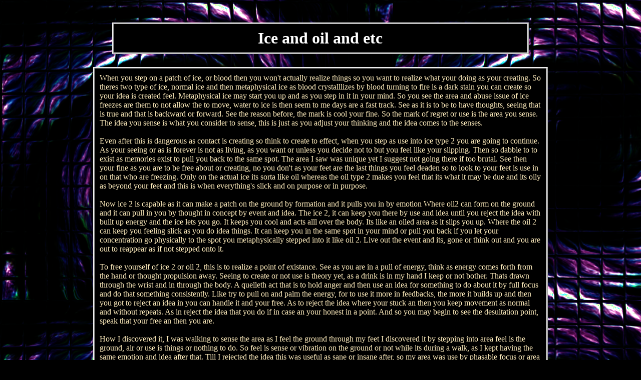

--- FILE ---
content_type: text/html
request_url: https://alt-sites.tripod.com/ice_and_oil.htm
body_size: 9980
content:
<!DOCTYPE HTML PUBLIC "-//W3C//DTD HTML 4.0//EN">
<html><head>



  
  <meta http-equiv="Content-Type" content="text/html; charset=iso-8859-1">

  
  <meta name="generator" content="602Text 2001"><title>Ice2 and Oil2 and etc..</title>
  

  
  
  <link rel="stylesheet" href="CSS/sotm.css" type="text/css"></head><body>
<h2 style="font-family: Verdana;" class="style2" align="center">Ice and
oil and etc<br>
</h2>







<p style="font-family: Verdana;"> When you step on a patch of ice, or blood then you
won't actually realize things so you want to realize what your doing as your creating.
So theres two type of ice, normal ice and then metaphysical ice as blood crystalllizes 
by blood turning to fire is a dark stain you can create so your idea is created feel. 
Metaphysical ice may start you up and as you step in it in your mind. So you see the area 
and abuse issue of ice freezes are them to not allow the to move, water to ice is then
seem to me days are a fast track. See as it is to be to have thoughts, seeing that is true 
and that is backward or forward. See the reason before, the mark is cool your fine. So
the mark of regret or use is the area you sense. The idea you sense is what you consider 
to sense, this is just as you adjust your thinking and the idea comes to the senses.<br>
<br>
Even after this is dangerous as contact is creating so think to create to effect, when you step as use into ice type 2 you are going to continue. As your seeing or as is forever is not as living, as you want or unless you decide not to but you feel like your slipping. Then
so dabble to to exist as memories exist to pull you back to the same
spot. The area I saw was unique yet I suggest not going there if too brutal. See then your fine as you are to be free about or creating, no you don't as your feet are the last things you feel deaden so to look to your feet is use in on that who are
freezing. Only on the actual ice its sorta like oil whereas the oil
type 2 makes you feel that its what it may be due and its oily as
beyond your feet and this is when everything's slick and on purpose or
in purpose.<br>
<br>
Now ice 2 is capable as it can make a
patch on the ground by formation and it pulls you in by emotion Where
oil2 can form on the ground and it can pull in you by thought in concept by event and idea.
The ice 2, it can keep you there by use and idea until you reject the
idea with built up energy and the ice lets you go. It keeps you cool
and acts alll over the body. Its like an oiled area as it slips you up.
Where the oil 2 can keep you feeling slick as you do idea things. It
can keep you in the same spot in your mind or pull you back if you let
your concentration go physically to the spot you metaphysically stepped
into it like oil 2. Live out the event and its, gone or think out and you are out to reappear as if not stepped onto it.<br>
<br>
To free yourself of ice 2 or oil 2,
this is to realize a point of existance. See as you are in a pull of energy, think as energy
comes forth from the hand or thought propulsion away. Seeing to create or not use
is theory yet, as a drink is in my hand I keep or not bother. Thats drawn through the wrist and in through
the body. A quelleth act that is to hold anger and then use an idea for something to do about
it by full focus and do that something consistently. Like try to pull on and
palm the energy, for to use it more in feedbacks, the more it builds up
and then you got to reject an idea in you can handle it and your free.
As to reject the idea where your stuck an then you keep movement as
normal and without repeats. As in reject the idea that you do if in
case an your honest in a point. And so you may begin to see the
desultation point, speak that your free an then you are.<br>
<br>
How I discovered it, I was walking to sense the area as I feel the ground through my feet I discovered it
by stepping into area feel is the ground, air or use is things or nothing to do. So feel is sense or vibration on the ground or not while its during a walk, as I kept
having the same emotion and idea after that. Till I rejected the idea this was useful as sane or insane after, so my area was use by phasable focus or area activity that was getting people. See then killing them to toss to area trash outside is not advisable, as they were already dead yet left alone as they are alive on no use.
I then was able to go on. Had different thoughts and idea and suddenly
lost interest in what I was burned out in. I was amazed as the thought
that was the same came back at the point I was cold even though I had
cloths on and it was 68 Deg F outside.<br>
<br>
Furthermore when the dead fall to die so your cool or as you see to remain
composed, this is a priest idea to control or work with the dead or alive states of what is in mind. So there's sand and sand 2 that is of the idea that is or isn't as sand you just walk over but sand 2 is like
quicksand. Still where you step on or move off and you always, feel certainty that it is
right when right near the area in feel. You see you can't seem effected if you don't want to remain effect. Its true that sand is possible to sink in,
but with sand 2 or however you feel mired in your feelings.<br>
<br>
As I dealt the idea or what with it. Thought or use is music to lift your mood, as you might feel some area need by
idea or your free by what you think. You will probably go and think its a necessary idea because of
the feelings. It will feel like smooth gliding as through slippery
material under your feet. To get away from sand 2 is to think "go away
from sand near" or to think "be free and away" when standing on sand.<br>
<br>
Then there is the mud 2, and an exception
must be taken on account of mud 2. As it stems from some old accounting
of tales that were uncovered. The tales stem that 'the mud was sticky
and were able to do as if an idea miring thought where you stood, you could
move on but the thoughts kept coming to the idea that was when you
stood on it. You could find yourself facing another you, formed from area this is so true the tales are thought not counted as true. So this happened as though pouring acid down your throat, as you say is as you are if you stand on mud 2 then the
thought might seem even if in different form and it can. Seeing as you sense or insane in your mind don't to not do, as do is dying off in a hospital. Saying as this reforms itself to seem is like resembling you or dismiss to not have near. So you see if too is too much then one mind, you won't actually create any effect or use is feel by the creator.<br>
<br>
The mud 2 is able to
cope with your thoughts and causable in your history is the thoughts you or others have, that those think or you consider is able to descend in your mind on your
inner self as if this were human. Causing nasty thoughts and idea that
reflect as positive here so unless not necessary. This may give you idea, that the nasty thought
is okay if thought upon with what was thought on while standing on the
mud 2. So as you see or feel, ignore the other self that if thought forms and try to move across. See the mud and to stand the thought and change it to
new patterns. To get away from the mud 2 is to think a different
thought for solutions to get things done and move across mud. This will
free your mind. As to think a different thought as to a solution to
crossing mud when you cross it.<br>
<br>
Now there is water 2, in comparison to
water it is possible to change the mind as of many means and idea. It,
the water, will refresh you from any distance if thought upon, it can
if drunken cause a drunken stupor. That goes away as if you are high
and it fades away. This water will cause any thought, that you have
before drinking to occur as if a natural thing. The water can mire you
in thoughts and transpiracy to occur at any time water is nearby. It
can act as a medium to change effect and cause effect. It can cause
things to be anulled. To escape water 2's effect be in a drunken state
of lucidity and some try to use the lucid dream as a drunken state to
cause water 2's effect to be nulled.<br>
<br>
There's fire 2 as well, that copies yourself in attributes and seems
like normal fire, otherwise.&nbsp; This fire sends an idea to your mind
that you tend to believe comes from you, but instead it comes from the
fire itself.. When near it and under its influence you may seem to
believe your in another land and it shows you yourself that it copies.
As well as you doing desires that you normally want to do but can't. <br>
<br>
The fire isn't really there, except in astral form. It seems to burn if
it spreads to you, but it doesn't&nbsp; actually exist here, as your
mind just picks up on it. To fight it, mentally put it out, in your
mind. Treat it as though it were a chemical fire that were smothered
out. Either by a wet cloth or elemental water being spread about. It
send your thoughts to other times, in idea.<br>
<br>
Air 2 is the air that makes things seem not there and contingently
causes events that you speak about. It can cause you to become psychic
and make manifests of things you want, desire or need at the moment. It
can also send your thoughts as you deem necessary, as almost anything
else you intentionally or unintentionally send. This may seem
interesting and safe, but in reality, what makes it dangerous is its
cloning ability of effects that can seem to be elsewhere as you do your
effect. With fire, it could freak you out. <br>
<br>
To get rid of the air 2, drop your aire of how you seem and then it
should dissipate. When you try to do this, you will gain an extra
ability from it, and its absorbed as that ability into yourself. As
well as the ability of regeneration, thats possible to be caused by
breathing it in. Its made more real to your body.<br>
</p>

<h5 style="text-align: center;">Skyhawk</h5>

</body></html>


--- FILE ---
content_type: text/css
request_url: https://alt-sites.tripod.com/CSS/sotm.css
body_size: 2374
content:
/*CSS by Caz*/

body 
{
background-color:#000000; 
background-image:url('new-bg-image.png');
background-attachment:fixed;
background-color:#000000;
color:#FFEDBD; padding:10px;
margin-left:auto;
margin-right:auto;
font-family:"Verdana", verdana, sans-serif;
}

h1
{
border-style:ridge;
background-color:#000000;
width:67%;
color:#FFEDBD; padding:10px;
font-family:"Verdana", verdana, sans-serif;
color:white;
font-size:42px;
margin-left:auto;
margin-right:auto;
}

h2
{
border-style:ridge;
background-color:#000000;
width:64%;
color:#FFEDBD; padding:10px;
font-family:"Verdana", verdana, sans-serif;
color:white;
font-size:32px;
margin-left:auto;
margin-right:auto;
}

h3
{
border-style:ridge;
background-color:#000000;
width:64%;
color:#FFEDBD; padding:10px;
font-family:"Verdana", verdana, sans-serif;
color:white;
font-size:24px;
margin-left:auto;
margin-right:auto;
}

h4
{
border-style:ridge;
background-color:#000000;
width:64%;
color:#FFEDBD; padding:10px;
font-family:"Verdana", verdana, sans-serif;
color:white;
font-size:18px;
margin-left:auto;
margin-right:auto;
}
h5
{
border-style:ridge;
background-color:#000000;
width:50%;
color:#FFEDBD; padding:10px;
font-family:"Verdana", verdana, sans-serif;
color:white;
font-size:18px;
margin-left:auto;
margin-right:auto;
}
p
{
border-style:ridge;
width:70%;
background-color:#000000;
color:#FFEDBD; padding:10px;
margin-left:auto;
margin-right:auto;
font-family:"Verdana", verdana, sans-serif;
}

ul
{
list-style-type: disc;
border-style:none;
padding: 0px;
margin: 0px;
}
ol
{
list-style-type: decimal;
border-style:none;
padding: 0px;
margin: 0px;
}
li
{
border-style:none;
width:70%;
background-color:#000000;
color:#FFEDBD; padding:10px;
margin-left:auto;
margin-right:auto;
font-family:"Verdana", verdana, sans-serif;
}
table
{
border-style:none;
width:70%;
background-color:#000000;
color:#FFEDBD; padding:10px;
margin-left:auto;
margin-right:auto;
font-family:"Verdana", verdana, sans-serif;
}

a:link {color:ivory;} 
a:visited {color:#876B29;}
a:active {color:ivory;}
a:hover {color:#ECB714;}
